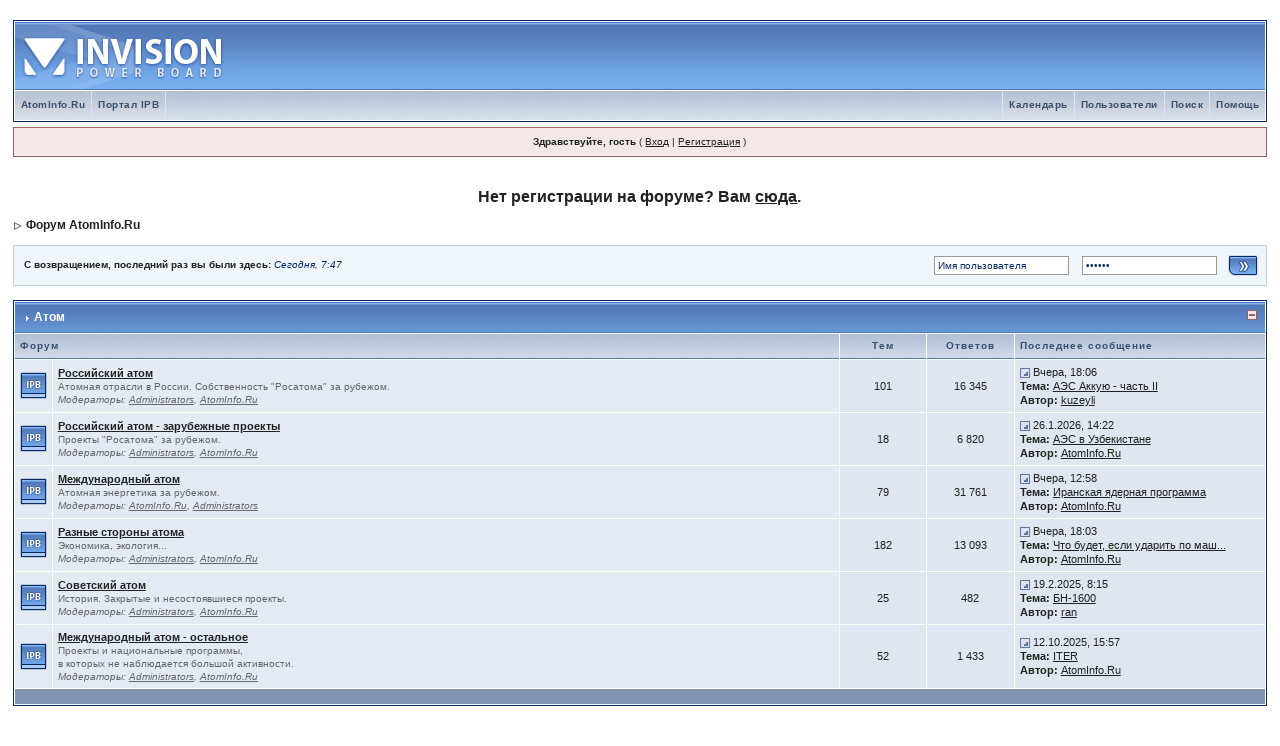

--- FILE ---
content_type: text/html; charset=cp1251
request_url: http://forum.atominfo.ru/index.php?s=4ddddb07f11b5513f880088c1187e6af&
body_size: 6679
content:
<!DOCTYPE html PUBLIC "-//W3C//DTD XHTML 1.0 Transitional//EN" "http://www.w3.org/TR/xhtml1/DTD/xhtml1-transitional.dtd"> 
<html xml:lang="en" lang="en" xmlns="http://www.w3.org/1999/xhtml">
<head>
<meta http-equiv="content-type" content="text/html; charset=windows-1251" />
<link rel="shortcut icon" href="favicon.ico" />
<title>&#1060;&#1086;&#1088;&#1091;&#1084; AtomInfo.Ru (Работает на Invision Power Board)</title>
 
<style type="text/css" media="all">

@import url(http://forum.atominfo.ru/style_images/css_2.css);

</style> 
 
</head> 
<body>
<div id="ipbwrapper">
<!--ipb.javascript.start-->
<script type="text/javascript">
 //<![CDATA[
 var ipb_var_st            = "";
 var ipb_lang_tpl_q1       = "Введите номер страницы, на которую хотите перейти.";
 var ipb_var_s             = "fd1ab7f2d89c9c34d02565227525cea7";
 var ipb_var_phpext        = "php";
 var ipb_var_base_url      = "http://forum.atominfo.ru/index.php?s=fd1ab7f2d89c9c34d02565227525cea7&";
 var ipb_var_image_url     = "style_images/1";
 var ipb_input_f           = "0";
 var ipb_input_t           = "";
 var ipb_input_p           = "";
 var ipb_var_cookieid      = "";
 var ipb_var_cookie_domain = "";
 var ipb_var_cookie_path   = "/";
 var ipb_md5_check         = "880ea6a14ea49e853634fbdc5015a024";
 var ipb_new_msgs          = 0;
 var use_enhanced_js       = 1;
 var use_charset           = "windows-1251";
 var ipb_myass_chars_lang  = "Вы ввели слишком мало символов для поиска";
 var ajax_load_msg		   = "Загрузка...";
 //]]>
</script>
<script type="text/javascript" src='jscripts/ips_ipsclass.js'></script>
<script type="text/javascript" src='jscripts/ipb_global.js'></script>
<script type="text/javascript" src='jscripts/ips_menu.js'></script>
<script type="text/javascript" src='style_images/1/folder_js_skin/ips_menu_html.js'></script>
<script type="text/javascript" src='cache/lang_cache/ru/lang_javascript.js'></script>
<script type="text/javascript">
//<![CDATA[
var ipsclass = new ipsclass();
ipsclass.init();
ipsclass.settings['do_linked_resize'] = parseInt( "1" );
ipsclass.settings['resize_percent']   = parseInt( "50" );
//]]>
</script>
<!--ipb.javascript.end-->
<div class="borderwrap">
	<div id="logostrip"><a href='http://forum.atominfo.ru/index.php?s=fd1ab7f2d89c9c34d02565227525cea7&amp;'><!--ipb.logo.start--><img src='style_images/1/logo4.gif' style='vertical-align:top' alt='IPB' border='0' /><!--ipb.logo.end--></a></div>
	<div id="submenu">
		<!--ipb.leftlinks.start-->
		
			<div class='ipb-top-left-link'><a href="http://www.atominfo.ru">AtomInfo.Ru</a></div>
		
		
			<div class='ipb-top-left-link'><a href="http://forum.atominfo.ru/index.php?s=fd1ab7f2d89c9c34d02565227525cea7&amp;act=home">Портал IPB</a></div>
				
		<!--IBF.RULES-->
		<!--ipb.leftlinks.end-->
		<!--ipb.rightlinks.start-->
		<div class='ipb-top-right-link'><a href="http://forum.atominfo.ru/index.php?s=fd1ab7f2d89c9c34d02565227525cea7&amp;act=Help">Помощь</a></div>
		<div class='ipb-top-right-link' id="ipb-tl-search"><a href="http://forum.atominfo.ru/index.php?s=fd1ab7f2d89c9c34d02565227525cea7&amp;act=Search&amp;f=0">Поиск</a></div>
		<div class='ipb-top-right-link'><a href="http://forum.atominfo.ru/index.php?s=fd1ab7f2d89c9c34d02565227525cea7&amp;act=Members">Пользователи</a></div>
		<div class='ipb-top-right-link'><a href="http://forum.atominfo.ru/index.php?s=fd1ab7f2d89c9c34d02565227525cea7&amp;act=calendar">Календарь</a></div>
		
		<div class='popupmenu-new' id='ipb-tl-search_menu' style='display:none;width:210px'>
			<form action="http://forum.atominfo.ru/index.php?s=fd1ab7f2d89c9c34d02565227525cea7&amp;act=Search&amp;CODE=01" method="post">
				<input type='hidden' name='forums' id='gbl-search-forums' value='all' /> 
				<input type="text" size="20" name="keywords" id='ipb-tl-search-box' />
				<input class="button" type="image" style='border:0px' src="style_images/1/login-button.gif" />
				
			</form>
			<div style='padding:4px'>
				<a href='http://forum.atominfo.ru/index.php?s=fd1ab7f2d89c9c34d02565227525cea7&amp;act=Search'>Дополнительные параметры</a>
			</div>
		</div>
		<script type="text/javascript">
			ipsmenu.register( "ipb-tl-search", 'document.getElementById("ipb-tl-search-box").focus();' );
			gbl_check_search_box();
		</script>
		<!--ipb.rightlinks.end-->
	</div>
</div>

<script type="text/javascript" src='jscripts/ips_xmlhttprequest.js'></script>
<script type="text/javascript" src='jscripts/ipb_global_xmlenhanced.js'></script>
<script type="text/javascript" src='jscripts/dom-drag.js'></script>
<div id='get-myassistant' style='display:none;width:606px;text-align:left;'>
<div class="borderwrap">
 <div class='maintitle' id='myass-drag' title='Нажмите и задержите для перемещения этого окна'>
  <div style='float:right'><a href='#' onclick='document.getElementById("get-myassistant").style.display="none"'>[X]</a></div>
  <div>Помощник</div>
 </div>
 <div id='myass-content' style='overflow-x:auto;'></div>
 </div>
</div>
<!-- Loading Layer -->
<div id='loading-layer' style='display:none'>
	<div id='loading-layer-shadow'>
	   <div id='loading-layer-inner'>
	 	<img src='style_images/1/loading_anim.gif' border='0' alt='Загрузка. Пожалуйста, подождите...' />
		<span style='font-weight:bold' id='loading-layer-text'>Загрузка. Пожалуйста, подождите...</span>
	    </div>
	</div>
</div>
<!-- / Loading Layer -->
<!-- Msg Layer -->
<div id='ipd-msg-wrapper'>
	<div id='ipd-msg-title'>
		<a href='#' onclick='document.getElementById("ipd-msg-wrapper").style.display="none"; return false;'><img src='style_images/1/close.png' alt='X' title='Close Window' class='ipd' /></a> &nbsp; <strong>Сообщение сайта</strong>
	</div>
	<div id='ipd-msg-inner'><span style='font-weight:bold' id='ipd-msg-text'></span><div class='pp-tiny-text'>(Сообщение закроется через 2 секунды)</div></div>
</div>
<!-- Msg Layer -->

<!-- / End board header -->

<div id="userlinksguest">
	<p class="pcen"><b>Здравствуйте, гость</b> ( <a href="http://forum.atominfo.ru/index.php?s=fd1ab7f2d89c9c34d02565227525cea7&amp;act=Login&amp;CODE=00">Вход</a> | <a href="http://forum.atominfo.ru/index.php?s=fd1ab7f2d89c9c34d02565227525cea7&amp;act=Reg&amp;CODE=00">Регистрация</a> )







	</p>
</div>
<br><center><font size=3><br><center><font size=3><b>Нет регистрации на форуме?</b> <b>Вам <a href=http://forum.atominfo.ru/index.php?showtopic=667>сюда</a>.</b></font></center></font></center>
<div id="navstrip"><img src='style_images/1/nav.gif' border='0'  alt='&gt;' />&nbsp;<a href='http://forum.atominfo.ru/index.php?s=fd1ab7f2d89c9c34d02565227525cea7&amp;act=idx'>&#1060;&#1086;&#1088;&#1091;&#1084; AtomInfo.Ru</a></div>
<!--IBF.NEWPMBOX-->
<script type="text/javascript">
//<![CDATA[
// Set up img vars
var img_markers = {
	'bc_new.gif' : 'bc_nonew.gif',
	'bf_new.gif' : 'bf_nonew.gif',
	'br_new.gif' : 'br_nonew.gif'
};
var regex_markers = 'bc_new.gif|bf_new.gif|br_new.gif';
function focus_username( e )
{
	if ( e.value == "Имя пользователя" )
	{
		e.value = '';
		return false;
	}
}
function focus_password( e )
{
	if ( e.value == "------" )
	{
		e.value = '';
		return false;
	}
}
//]]>
</script>
<script type="text/javascript" src="jscripts/ipb_forum.js"></script>
<table cellspacing="0" class="newslink">
	<tr>
		<td><b>С возвращением, последний раз вы были здесь: <span>Сегодня, 7:47</span></b><!-- IBF.NEWSLINK --></td>
		<td align="right" valign="middle">
		
			<form action="http://forum.atominfo.ru/index.php?s=fd1ab7f2d89c9c34d02565227525cea7&amp;act=Login&amp;CODE=01&amp;CookieDate=1" method="post">
				<input type="text" size="20" name="UserName" onfocus="focus_username(this)" value="Имя пользователя" />
				<input type="password" size="20" name="PassWord" onfocus="focus_password(this)" value="------" />
				<input class="button" type="image" src="style_images/1/login-button.gif" />
			</form>
		
		</td>
	</tr>
</table>
<br /><div class="borderwrap" style="display:none" id="fc_3">
	<div class="maintitlecollapse">
		<p class="expand"><a href="javascript:togglecategory(3, 0);"><img src='style_images/1/exp_plus.gif' border='0'  alt='Expand' /></a></p>
		<p><img src='style_images/1/nav_m.gif' border='0'  alt='&gt;' width='8' height='8' />&nbsp;<a href="http://forum.atominfo.ru/index.php?s=fd1ab7f2d89c9c34d02565227525cea7&amp;showforum=3">&#1040;&#1090;&#1086;&#1084;</a></p>
	</div>
</div>
<div class="borderwrap" style="display:" id="fo_3">
	<div class="maintitle">
		<p class="expand"><a href="javascript:togglecategory(3, 1);"><img src='style_images/1/exp_minus.gif' border='0'  alt='Collapse' /></a></p>
		<p><img src='style_images/1/nav_m.gif' border='0'  alt='&gt;' width='8' height='8' />&nbsp;<a href="http://forum.atominfo.ru/index.php?s=fd1ab7f2d89c9c34d02565227525cea7&amp;showforum=3">&#1040;&#1090;&#1086;&#1084;</a></p>
	</div>
	<table class='ipbtable' cellspacing="1">
		<tr> 
			<th colspan="2" width="66%">Форум</th>
			<th style='text-align:center' width="7%">Тем</th>
			<th style='text-align:center' width="7%">Ответов</th>
			<th width="35%">Последнее сообщение</th>
		</tr><tr> 
			<td align="center" class="row2" width="1%"><a id='f-4' href="http://forum.atominfo.ru/index.php?s=fd1ab7f2d89c9c34d02565227525cea7&amp;act=Login&amp;CODE=04&amp;f=4&amp;fromforum=0&amp;i=1" title="Отметить форум прочитанным?" onclick='boards_send_marker_update( 4, 1);return false;'><img src='style_images/1/bf_new.gif' border='0'  alt='New Posts' /></a></td>
			<td class="row2">
				<b><a href="http://forum.atominfo.ru/index.php?s=fd1ab7f2d89c9c34d02565227525cea7&amp;showforum=4">Российский атом</a></b>
				<br />
				<span class="forumdesc">Атомная отрасли в России. Собственность "Росатома" за рубежом.
				
					<br /><i>Модераторы:  <a href='http://forum.atominfo.ru/index.php?s=fd1ab7f2d89c9c34d02565227525cea7&amp;act=Members&amp;max_results=30&amp;filter=6&amp;sort_order=asc&amp;sort_key=members_display_name&amp;st=0&amp;b=1'>Administrators</a>, <a href='http://forum.atominfo.ru/index.php?s=fd1ab7f2d89c9c34d02565227525cea7&amp;showuser=4'>AtomInfo.Ru</a></i>
				
				</span>
				
			</td>
			<td align="center" class="row1">101</td>
			<td align="center" class="row1">16 345</td>
			<td class="row1" nowrap="nowrap"><a href="http://forum.atominfo.ru/index.php?s=fd1ab7f2d89c9c34d02565227525cea7&amp;showtopic=1098&amp;view=getlastpost" title="К последнему сообщению"><img src='style_images/1/lastpost.gif' border='0'  alt='Last Post' /></a> <span>Вчера, 18:06<br /><b>Тема:</b>&nbsp;<a href='http://forum.atominfo.ru/index.php?s=fd1ab7f2d89c9c34d02565227525cea7&amp;showtopic=1098&amp;view=getnewpost' title='К первому непрочитанному сообщению: АЭС Аккую - часть II'>АЭС Аккую - часть II</a><br /><b>Автор:</b> <a href='http://forum.atominfo.ru/index.php?s=fd1ab7f2d89c9c34d02565227525cea7&amp;showuser=1381'>kuzeyli</a></span></td>
		</tr><tr> 
			<td align="center" class="row2" width="1%"><a id='f-19' href="http://forum.atominfo.ru/index.php?s=fd1ab7f2d89c9c34d02565227525cea7&amp;act=Login&amp;CODE=04&amp;f=19&amp;fromforum=0&amp;i=1" title="Отметить форум прочитанным?" onclick='boards_send_marker_update( 19, 1);return false;'><img src='style_images/1/bf_new.gif' border='0'  alt='New Posts' /></a></td>
			<td class="row2">
				<b><a href="http://forum.atominfo.ru/index.php?s=fd1ab7f2d89c9c34d02565227525cea7&amp;showforum=19">Российский атом - зарубежные проекты</a></b>
				<br />
				<span class="forumdesc">Проекты "Росатома" за рубежом.
				
					<br /><i>Модераторы:  <a href='http://forum.atominfo.ru/index.php?s=fd1ab7f2d89c9c34d02565227525cea7&amp;act=Members&amp;max_results=30&amp;filter=6&amp;sort_order=asc&amp;sort_key=members_display_name&amp;st=0&amp;b=1'>Administrators</a>, <a href='http://forum.atominfo.ru/index.php?s=fd1ab7f2d89c9c34d02565227525cea7&amp;showuser=4'>AtomInfo.Ru</a></i>
				
				</span>
				
			</td>
			<td align="center" class="row1">18</td>
			<td align="center" class="row1">6 820</td>
			<td class="row1" nowrap="nowrap"><a href="http://forum.atominfo.ru/index.php?s=fd1ab7f2d89c9c34d02565227525cea7&amp;showtopic=1299&amp;view=getlastpost" title="К последнему сообщению"><img src='style_images/1/lastpost.gif' border='0'  alt='Last Post' /></a> <span>26.1.2026, 14:22<br /><b>Тема:</b>&nbsp;<a href='http://forum.atominfo.ru/index.php?s=fd1ab7f2d89c9c34d02565227525cea7&amp;showtopic=1299&amp;view=getnewpost' title='К первому непрочитанному сообщению: АЭС в Узбекистане'>АЭС в Узбекистане</a><br /><b>Автор:</b> <a href='http://forum.atominfo.ru/index.php?s=fd1ab7f2d89c9c34d02565227525cea7&amp;showuser=4'>AtomInfo.Ru</a></span></td>
		</tr><tr> 
			<td align="center" class="row2" width="1%"><a id='f-7' href="http://forum.atominfo.ru/index.php?s=fd1ab7f2d89c9c34d02565227525cea7&amp;act=Login&amp;CODE=04&amp;f=7&amp;fromforum=0&amp;i=1" title="Отметить форум прочитанным?" onclick='boards_send_marker_update( 7, 1);return false;'><img src='style_images/1/bf_new.gif' border='0'  alt='New Posts' /></a></td>
			<td class="row2">
				<b><a href="http://forum.atominfo.ru/index.php?s=fd1ab7f2d89c9c34d02565227525cea7&amp;showforum=7">Международный атом</a></b>
				<br />
				<span class="forumdesc">Атомная энергетика за рубежом.
				
					<br /><i>Модераторы:  <a href='http://forum.atominfo.ru/index.php?s=fd1ab7f2d89c9c34d02565227525cea7&amp;showuser=4'>AtomInfo.Ru</a>, <a href='http://forum.atominfo.ru/index.php?s=fd1ab7f2d89c9c34d02565227525cea7&amp;act=Members&amp;max_results=30&amp;filter=6&amp;sort_order=asc&amp;sort_key=members_display_name&amp;st=0&amp;b=1'>Administrators</a></i>
				
				</span>
				
			</td>
			<td align="center" class="row1">79</td>
			<td align="center" class="row1">31 761</td>
			<td class="row1" nowrap="nowrap"><a href="http://forum.atominfo.ru/index.php?s=fd1ab7f2d89c9c34d02565227525cea7&amp;showtopic=540&amp;view=getlastpost" title="К последнему сообщению"><img src='style_images/1/lastpost.gif' border='0'  alt='Last Post' /></a> <span>Вчера, 12:58<br /><b>Тема:</b>&nbsp;<a href='http://forum.atominfo.ru/index.php?s=fd1ab7f2d89c9c34d02565227525cea7&amp;showtopic=540&amp;view=getnewpost' title='К первому непрочитанному сообщению: Иранская ядерная программа'>Иранская ядерная программа</a><br /><b>Автор:</b> <a href='http://forum.atominfo.ru/index.php?s=fd1ab7f2d89c9c34d02565227525cea7&amp;showuser=4'>AtomInfo.Ru</a></span></td>
		</tr><tr> 
			<td align="center" class="row2" width="1%"><a id='f-8' href="http://forum.atominfo.ru/index.php?s=fd1ab7f2d89c9c34d02565227525cea7&amp;act=Login&amp;CODE=04&amp;f=8&amp;fromforum=0&amp;i=1" title="Отметить форум прочитанным?" onclick='boards_send_marker_update( 8, 1);return false;'><img src='style_images/1/bf_new.gif' border='0'  alt='New Posts' /></a></td>
			<td class="row2">
				<b><a href="http://forum.atominfo.ru/index.php?s=fd1ab7f2d89c9c34d02565227525cea7&amp;showforum=8">Разные стороны атома</a></b>
				<br />
				<span class="forumdesc">Экономика, экология...
				
					<br /><i>Модераторы:  <a href='http://forum.atominfo.ru/index.php?s=fd1ab7f2d89c9c34d02565227525cea7&amp;act=Members&amp;max_results=30&amp;filter=6&amp;sort_order=asc&amp;sort_key=members_display_name&amp;st=0&amp;b=1'>Administrators</a>, <a href='http://forum.atominfo.ru/index.php?s=fd1ab7f2d89c9c34d02565227525cea7&amp;showuser=4'>AtomInfo.Ru</a></i>
				
				</span>
				
			</td>
			<td align="center" class="row1">182</td>
			<td align="center" class="row1">13 093</td>
			<td class="row1" nowrap="nowrap"><a href="http://forum.atominfo.ru/index.php?s=fd1ab7f2d89c9c34d02565227525cea7&amp;showtopic=1475&amp;view=getlastpost" title="К последнему сообщению"><img src='style_images/1/lastpost.gif' border='0'  alt='Last Post' /></a> <span>Вчера, 18:03<br /><b>Тема:</b>&nbsp;<a href='http://forum.atominfo.ru/index.php?s=fd1ab7f2d89c9c34d02565227525cea7&amp;showtopic=1475&amp;view=getnewpost' title='К первому непрочитанному сообщению: Что будет, если ударить по машзалам АЭС? Если отключить внешнее питание на длительный срок?'>Что будет, если ударить по маш...</a><br /><b>Автор:</b> <a href='http://forum.atominfo.ru/index.php?s=fd1ab7f2d89c9c34d02565227525cea7&amp;showuser=4'>AtomInfo.Ru</a></span></td>
		</tr><tr> 
			<td align="center" class="row2" width="1%"><a id='f-18' href="http://forum.atominfo.ru/index.php?s=fd1ab7f2d89c9c34d02565227525cea7&amp;act=Login&amp;CODE=04&amp;f=18&amp;fromforum=0&amp;i=1" title="Отметить форум прочитанным?" onclick='boards_send_marker_update( 18, 1);return false;'><img src='style_images/1/bf_new.gif' border='0'  alt='New Posts' /></a></td>
			<td class="row2">
				<b><a href="http://forum.atominfo.ru/index.php?s=fd1ab7f2d89c9c34d02565227525cea7&amp;showforum=18">Советский атом</a></b>
				<br />
				<span class="forumdesc">История. Закрытые и несостоявшиеся проекты.
				
					<br /><i>Модераторы:  <a href='http://forum.atominfo.ru/index.php?s=fd1ab7f2d89c9c34d02565227525cea7&amp;act=Members&amp;max_results=30&amp;filter=6&amp;sort_order=asc&amp;sort_key=members_display_name&amp;st=0&amp;b=1'>Administrators</a>, <a href='http://forum.atominfo.ru/index.php?s=fd1ab7f2d89c9c34d02565227525cea7&amp;showuser=4'>AtomInfo.Ru</a></i>
				
				</span>
				
			</td>
			<td align="center" class="row1">25</td>
			<td align="center" class="row1">482</td>
			<td class="row1" nowrap="nowrap"><a href="http://forum.atominfo.ru/index.php?s=fd1ab7f2d89c9c34d02565227525cea7&amp;showtopic=1451&amp;view=getlastpost" title="К последнему сообщению"><img src='style_images/1/lastpost.gif' border='0'  alt='Last Post' /></a> <span>19.2.2025, 8:15<br /><b>Тема:</b>&nbsp;<a href='http://forum.atominfo.ru/index.php?s=fd1ab7f2d89c9c34d02565227525cea7&amp;showtopic=1451&amp;view=getnewpost' title='К первому непрочитанному сообщению: БН-1600'>БН-1600</a><br /><b>Автор:</b> <a href='http://forum.atominfo.ru/index.php?s=fd1ab7f2d89c9c34d02565227525cea7&amp;showuser=20840'>ran</a></span></td>
		</tr><tr> 
			<td align="center" class="row2" width="1%"><a id='f-17' href="http://forum.atominfo.ru/index.php?s=fd1ab7f2d89c9c34d02565227525cea7&amp;act=Login&amp;CODE=04&amp;f=17&amp;fromforum=0&amp;i=1" title="Отметить форум прочитанным?" onclick='boards_send_marker_update( 17, 1);return false;'><img src='style_images/1/bf_new.gif' border='0'  alt='New Posts' /></a></td>
			<td class="row2">
				<b><a href="http://forum.atominfo.ru/index.php?s=fd1ab7f2d89c9c34d02565227525cea7&amp;showforum=17">Международный атом - остальное</a></b>
				<br />
				<span class="forumdesc">Проекты и национальные программы,<br />в которых не наблюдается большой активности.
				
					<br /><i>Модераторы:  <a href='http://forum.atominfo.ru/index.php?s=fd1ab7f2d89c9c34d02565227525cea7&amp;act=Members&amp;max_results=30&amp;filter=6&amp;sort_order=asc&amp;sort_key=members_display_name&amp;st=0&amp;b=1'>Administrators</a>, <a href='http://forum.atominfo.ru/index.php?s=fd1ab7f2d89c9c34d02565227525cea7&amp;showuser=4'>AtomInfo.Ru</a></i>
				
				</span>
				
			</td>
			<td align="center" class="row1">52</td>
			<td align="center" class="row1">1 433</td>
			<td class="row1" nowrap="nowrap"><a href="http://forum.atominfo.ru/index.php?s=fd1ab7f2d89c9c34d02565227525cea7&amp;showtopic=1386&amp;view=getlastpost" title="К последнему сообщению"><img src='style_images/1/lastpost.gif' border='0'  alt='Last Post' /></a> <span>12.10.2025, 15:57<br /><b>Тема:</b>&nbsp;<a href='http://forum.atominfo.ru/index.php?s=fd1ab7f2d89c9c34d02565227525cea7&amp;showtopic=1386&amp;view=getnewpost' title='К первому непрочитанному сообщению: ITER'>ITER</a><br /><b>Автор:</b> <a href='http://forum.atominfo.ru/index.php?s=fd1ab7f2d89c9c34d02565227525cea7&amp;showuser=4'>AtomInfo.Ru</a></span></td>
		</tr><tr> 
			<td class="catend" colspan="5"><!-- no content --></td>
		</tr>
	</table>
</div>
<br /><div class="borderwrap" style="display:none" id="fc_1">
	<div class="maintitlecollapse">
		<p class="expand"><a href="javascript:togglecategory(1, 0);"><img src='style_images/1/exp_plus.gif' border='0'  alt='Expand' /></a></p>
		<p><img src='style_images/1/nav_m.gif' border='0'  alt='&gt;' width='8' height='8' />&nbsp;<a href="http://forum.atominfo.ru/index.php?s=fd1ab7f2d89c9c34d02565227525cea7&amp;showforum=1">&#1056;&#1072;&#1079;&#1085;&#1086;&#1077;</a></p>
	</div>
</div>
<div class="borderwrap" style="display:" id="fo_1">
	<div class="maintitle">
		<p class="expand"><a href="javascript:togglecategory(1, 1);"><img src='style_images/1/exp_minus.gif' border='0'  alt='Collapse' /></a></p>
		<p><img src='style_images/1/nav_m.gif' border='0'  alt='&gt;' width='8' height='8' />&nbsp;<a href="http://forum.atominfo.ru/index.php?s=fd1ab7f2d89c9c34d02565227525cea7&amp;showforum=1">&#1056;&#1072;&#1079;&#1085;&#1086;&#1077;</a></p>
	</div>
	<table class='ipbtable' cellspacing="1">
		<tr> 
			<th colspan="2" width="66%">Форум</th>
			<th style='text-align:center' width="7%">Тем</th>
			<th style='text-align:center' width="7%">Ответов</th>
			<th width="35%">Последнее сообщение</th>
		</tr><tr> 
			<td align="center" class="row2" width="1%"><a id='f-2' href="http://forum.atominfo.ru/index.php?s=fd1ab7f2d89c9c34d02565227525cea7&amp;act=Login&amp;CODE=04&amp;f=2&amp;fromforum=0&amp;i=1" title="Отметить форум прочитанным?" onclick='boards_send_marker_update( 2, 1);return false;'><img src='style_images/1/bf_new.gif' border='0'  alt='New Posts' /></a></td>
			<td class="row2">
				<b><a href="http://forum.atominfo.ru/index.php?s=fd1ab7f2d89c9c34d02565227525cea7&amp;showforum=2">Вопросы по сайту</a></b>
				<br />
				<span class="forumdesc">Жалобы, предложения, новости форума 
				
					<br /><i>Модераторы:  <a href='http://forum.atominfo.ru/index.php?s=fd1ab7f2d89c9c34d02565227525cea7&amp;act=Members&amp;max_results=30&amp;filter=6&amp;sort_order=asc&amp;sort_key=members_display_name&amp;st=0&amp;b=1'>Administrators</a>, <a href='http://forum.atominfo.ru/index.php?s=fd1ab7f2d89c9c34d02565227525cea7&amp;showuser=4'>AtomInfo.Ru</a></i>
				
				</span>
				
			</td>
			<td align="center" class="row1">82</td>
			<td align="center" class="row1">2 481</td>
			<td class="row1" nowrap="nowrap"><a href="http://forum.atominfo.ru/index.php?s=fd1ab7f2d89c9c34d02565227525cea7&amp;showtopic=1231&amp;view=getlastpost" title="К последнему сообщению"><img src='style_images/1/lastpost.gif' border='0'  alt='Last Post' /></a> <span>11.12.2025, 20:51<br /><b>Тема:</b>&nbsp;<a href='http://forum.atominfo.ru/index.php?s=fd1ab7f2d89c9c34d02565227525cea7&amp;showtopic=1231&amp;view=getnewpost' title='К первому непрочитанному сообщению: Разъяснения'>Разъяснения</a><br /><b>Автор:</b> <a href='http://forum.atominfo.ru/index.php?s=fd1ab7f2d89c9c34d02565227525cea7&amp;showuser=4'>AtomInfo.Ru</a></span></td>
		</tr><tr> 
			<td align="center" class="row2" width="1%"><a id='f-12' href="http://forum.atominfo.ru/index.php?s=fd1ab7f2d89c9c34d02565227525cea7&amp;act=Login&amp;CODE=04&amp;f=12&amp;fromforum=0&amp;i=1" title="Отметить форум прочитанным?" onclick='boards_send_marker_update( 12, 1);return false;'><img src='style_images/1/bf_new.gif' border='0'  alt='New Posts' /></a></td>
			<td class="row2">
				<b><a href="http://forum.atominfo.ru/index.php?s=fd1ab7f2d89c9c34d02565227525cea7&amp;showforum=12">Курилка</a></b>
				<br />
				<span class="forumdesc">
				
					<br /><i>Модераторы:  <a href='http://forum.atominfo.ru/index.php?s=fd1ab7f2d89c9c34d02565227525cea7&amp;act=Members&amp;max_results=30&amp;filter=6&amp;sort_order=asc&amp;sort_key=members_display_name&amp;st=0&amp;b=1'>Administrators</a>, <a href='http://forum.atominfo.ru/index.php?s=fd1ab7f2d89c9c34d02565227525cea7&amp;showuser=4'>AtomInfo.Ru</a></i>
				
				</span>
				
			</td>
			<td align="center" class="row1">177</td>
			<td align="center" class="row1">13 685</td>
			<td class="row1" nowrap="nowrap"><a href="http://forum.atominfo.ru/index.php?s=fd1ab7f2d89c9c34d02565227525cea7&amp;showtopic=1187&amp;view=getlastpost" title="К последнему сообщению"><img src='style_images/1/lastpost.gif' border='0'  alt='Last Post' /></a> <span>31.12.2025, 21:15<br /><b>Тема:</b>&nbsp;<a href='http://forum.atominfo.ru/index.php?s=fd1ab7f2d89c9c34d02565227525cea7&amp;showtopic=1187&amp;view=getnewpost' title='К первому непрочитанному сообщению: С НОВЫМ ГОДОМ&#33;'>С НОВЫМ ГОДОМ!</a><br /><b>Автор:</b> <a href='http://forum.atominfo.ru/index.php?s=fd1ab7f2d89c9c34d02565227525cea7&amp;showuser=20840'>ran</a></span></td>
		</tr><tr> 
			<td class="catend" colspan="5"><!-- no content --></td>
		</tr>
	</table>
</div>
<br /><div class="borderwrap" style="display:none" id="fc_13">
	<div class="maintitlecollapse">
		<p class="expand"><a href="javascript:togglecategory(13, 0);"><img src='style_images/1/exp_plus.gif' border='0'  alt='Expand' /></a></p>
		<p><img src='style_images/1/nav_m.gif' border='0'  alt='&gt;' width='8' height='8' />&nbsp;<a href="http://forum.atominfo.ru/index.php?s=fd1ab7f2d89c9c34d02565227525cea7&amp;showforum=13">Архив - только для чтения</a></p>
	</div>
</div>
<div class="borderwrap" style="display:" id="fo_13">
	<div class="maintitle">
		<p class="expand"><a href="javascript:togglecategory(13, 1);"><img src='style_images/1/exp_minus.gif' border='0'  alt='Collapse' /></a></p>
		<p><img src='style_images/1/nav_m.gif' border='0'  alt='&gt;' width='8' height='8' />&nbsp;<a href="http://forum.atominfo.ru/index.php?s=fd1ab7f2d89c9c34d02565227525cea7&amp;showforum=13">Архив - только для чтения</a></p>
	</div>
	<table class='ipbtable' cellspacing="1">
		<tr> 
			<th colspan="2" width="66%">Форум</th>
			<th style='text-align:center' width="7%">Тем</th>
			<th style='text-align:center' width="7%">Ответов</th>
			<th width="35%">Последнее сообщение</th>
		</tr><tr> 
			<td align="center" class="row2" width="1%"><img src='style_images/1/bf_readonly.gif' border='0'  alt='Read Only Forum' /></td>
			<td class="row2">
				<b><a href="http://forum.atominfo.ru/index.php?s=fd1ab7f2d89c9c34d02565227525cea7&amp;showforum=14">Архив - Российский атом</a></b>
				<br />
				<span class="forumdesc">Старые закрытые темы
				
					<br /><i>Модераторы:  <a href='http://forum.atominfo.ru/index.php?s=fd1ab7f2d89c9c34d02565227525cea7&amp;act=Members&amp;max_results=30&amp;filter=6&amp;sort_order=asc&amp;sort_key=members_display_name&amp;st=0&amp;b=1'>Administrators</a>, <a href='http://forum.atominfo.ru/index.php?s=fd1ab7f2d89c9c34d02565227525cea7&amp;showuser=4'>AtomInfo.Ru</a></i>
				
				</span>
				
			</td>
			<td align="center" class="row1">141</td>
			<td align="center" class="row1">5 145</td>
			<td class="row1" nowrap="nowrap"><a href="http://forum.atominfo.ru/index.php?s=fd1ab7f2d89c9c34d02565227525cea7&amp;showtopic=1472&amp;view=getlastpost" title="К последнему сообщению"><img src='style_images/1/lastpost.gif' border='0'  alt='Last Post' /></a> <span>7.9.2025, 11:32<br /><b>Тема:</b>&nbsp;<a href='http://forum.atominfo.ru/index.php?s=fd1ab7f2d89c9c34d02565227525cea7&amp;showtopic=1472&amp;view=getnewpost' title='К первому непрочитанному сообщению: Атомэкспо-2025'>Атомэкспо-2025</a><br /><b>Автор:</b> <a href='http://forum.atominfo.ru/index.php?s=fd1ab7f2d89c9c34d02565227525cea7&amp;showuser=4'>AtomInfo.Ru</a></span></td>
		</tr><tr> 
			<td align="center" class="row2" width="1%"><img src='style_images/1/bf_readonly.gif' border='0'  alt='Read Only Forum' /></td>
			<td class="row2">
				<b><a href="http://forum.atominfo.ru/index.php?s=fd1ab7f2d89c9c34d02565227525cea7&amp;showforum=15">Архив - Международный атом</a></b>
				<br />
				<span class="forumdesc">Старые закрытые темы
				
					<br /><i>Модераторы:  <a href='http://forum.atominfo.ru/index.php?s=fd1ab7f2d89c9c34d02565227525cea7&amp;act=Members&amp;max_results=30&amp;filter=6&amp;sort_order=asc&amp;sort_key=members_display_name&amp;st=0&amp;b=1'>Administrators</a>, <a href='http://forum.atominfo.ru/index.php?s=fd1ab7f2d89c9c34d02565227525cea7&amp;showuser=4'>AtomInfo.Ru</a></i>
				
				</span>
				
			</td>
			<td align="center" class="row1">86</td>
			<td align="center" class="row1">5 926</td>
			<td class="row1" nowrap="nowrap"><a href="http://forum.atominfo.ru/index.php?s=fd1ab7f2d89c9c34d02565227525cea7&amp;showtopic=872&amp;view=getlastpost" title="К последнему сообщению"><img src='style_images/1/lastpost.gif' border='0'  alt='Last Post' /></a> <span>5.3.2021, 8:23<br /><b>Тема:</b>&nbsp;<a href='http://forum.atominfo.ru/index.php?s=fd1ab7f2d89c9c34d02565227525cea7&amp;showtopic=872&amp;view=getnewpost' title='К первому непрочитанному сообщению: Польские АЭС'>Польские АЭС</a><br /><b>Автор:</b> <a href='http://forum.atominfo.ru/index.php?s=fd1ab7f2d89c9c34d02565227525cea7&amp;showuser=4'>AtomInfo.Ru</a></span></td>
		</tr><tr> 
			<td align="center" class="row2" width="1%"><img src='style_images/1/bf_readonly.gif' border='0'  alt='Read Only Forum' /></td>
			<td class="row2">
				<b><a href="http://forum.atominfo.ru/index.php?s=fd1ab7f2d89c9c34d02565227525cea7&amp;showforum=16">Архив - Разные стороны атома</a></b>
				<br />
				<span class="forumdesc">Старые закрытые темы
				
					<br /><i>Модераторы:  <a href='http://forum.atominfo.ru/index.php?s=fd1ab7f2d89c9c34d02565227525cea7&amp;act=Members&amp;max_results=30&amp;filter=6&amp;sort_order=asc&amp;sort_key=members_display_name&amp;st=0&amp;b=1'>Administrators</a>, <a href='http://forum.atominfo.ru/index.php?s=fd1ab7f2d89c9c34d02565227525cea7&amp;showuser=4'>AtomInfo.Ru</a></i>
				
				</span>
				
			</td>
			<td align="center" class="row1">114</td>
			<td align="center" class="row1">4 638</td>
			<td class="row1" nowrap="nowrap"><a href="http://forum.atominfo.ru/index.php?s=fd1ab7f2d89c9c34d02565227525cea7&amp;showtopic=494&amp;view=getlastpost" title="К последнему сообщению"><img src='style_images/1/lastpost.gif' border='0'  alt='Last Post' /></a> <span>12.1.2017, 4:32<br /><b>Тема:</b>&nbsp;<a href='http://forum.atominfo.ru/index.php?s=fd1ab7f2d89c9c34d02565227525cea7&amp;showtopic=494&amp;view=getnewpost' title='К первому непрочитанному сообщению: ЯОК-Иран'>ЯОК-Иран</a><br /><b>Автор:</b> <a href='http://forum.atominfo.ru/index.php?s=fd1ab7f2d89c9c34d02565227525cea7&amp;showuser=32291'>VBVB</a></span></td>
		</tr><tr> 
			<td align="center" class="row2" width="1%"><img src='style_images/1/bf_readonly.gif' border='0'  alt='Read Only Forum' /></td>
			<td class="row2">
				<b><a href="http://forum.atominfo.ru/index.php?s=fd1ab7f2d89c9c34d02565227525cea7&amp;showforum=11">АЭС Фукусима</a></b>
				<br />
				<span class="forumdesc">Всё о Фукусиме
				
					<br /><i>Модераторы:  <a href='http://forum.atominfo.ru/index.php?s=fd1ab7f2d89c9c34d02565227525cea7&amp;showuser=4'>AtomInfo.Ru</a>, <a href='http://forum.atominfo.ru/index.php?s=fd1ab7f2d89c9c34d02565227525cea7&amp;act=Members&amp;max_results=30&amp;filter=6&amp;sort_order=asc&amp;sort_key=members_display_name&amp;st=0&amp;b=1'>Administrators</a></i>
				
				</span>
				
			</td>
			<td align="center" class="row1">17</td>
			<td align="center" class="row1">6 931</td>
			<td class="row1" nowrap="nowrap"><a href="http://forum.atominfo.ru/index.php?s=fd1ab7f2d89c9c34d02565227525cea7&amp;showtopic=576&amp;view=getlastpost" title="К последнему сообщению"><img src='style_images/1/lastpost.gif' border='0'  alt='Last Post' /></a> <span>17.1.2020, 10:34<br /><b>Тема:</b>&nbsp;<a href='http://forum.atominfo.ru/index.php?s=fd1ab7f2d89c9c34d02565227525cea7&amp;showtopic=576&amp;view=getnewpost' title='К первому непрочитанному сообщению: Япония - только новости'>Япония - только новости</a><br /><b>Автор:</b> <a href='http://forum.atominfo.ru/index.php?s=fd1ab7f2d89c9c34d02565227525cea7&amp;showuser=4'>AtomInfo.Ru</a></span></td>
		</tr><tr> 
			<td class="catend" colspan="5"><!-- no content --></td>
		</tr>
	</table>
</div>
<br /><!-- Board Stats -->
<div class="toplinks"><span><a href="http://forum.atominfo.ru/index.php?s=fd1ab7f2d89c9c34d02565227525cea7&amp;act=Login&amp;CODE=06&amp;k=880ea6a14ea49e853634fbdc5015a024">Удалить установленные форумом cookies</a> &middot; <a href="http://forum.atominfo.ru/index.php?s=fd1ab7f2d89c9c34d02565227525cea7&amp;act=Login&amp;CODE=05">Отметить все сообщения прочитанными</a></span></div>
<div class="borderwrap" style="display:none" id="fc_stat">
	<div class="maintitle">
		<p class="expand"><a href="javascript:togglecategory('stat', 0);"><img src='style_images/1/exp_plus.gif' border='0'  alt='Expand' /></a></p>
		<p><img src='style_images/1/nav_m.gif' border='0'  alt='&gt;' width='8' height='8' />&nbsp;Статистика форума</p>
	</div>
	<div class="subtitlediv">
		<a href="http://forum.atominfo.ru/index.php?s=fd1ab7f2d89c9c34d02565227525cea7&amp;act=search&amp;CODE=getactive"><font title='Список активных тем за день'>Активные темы</font></a> &middot; <a href="http://forum.atominfo.ru/index.php?s=fd1ab7f2d89c9c34d02565227525cea7&amp;act=Stats&amp;CODE=leaders"><font title='Список администраторов и модераторов форума'>Администрация</font></a> &middot; <a href="http://forum.atominfo.ru/index.php?s=fd1ab7f2d89c9c34d02565227525cea7&amp;act=stats"><font title='Десятка пользователей, у которых больше всего сообщений на форуме за сегодняшний день'>Активные сегодня</font></a> &middot; <a href="http://forum.atominfo.ru/index.php?s=fd1ab7f2d89c9c34d02565227525cea7&amp;act=Members&amp;max_results=20&amp;sort_key=posts&amp;sort_order=desc&amp;filter=ALL"><font title='Десятка пользователей, у которых больше всего сообщений на форуме'>Самые активные</font></a>
	</div>
	<div class="formsubtitle">

<p class="members">109 923 сообщений &#0124; 1 113 пользователей</p>

		<p>8587 пользователей в онлайне</p>
	</div>
</div>
<div class="borderwrap" style="display:" id="fo_stat">
	<div class="maintitle">
		<p class="expand"><a href="javascript:togglecategory('stat', 1);"><img src='style_images/1/exp_minus.gif' border='0'  alt='Collapse' /></a></p>
		<p><img src='style_images/1/nav_m.gif' border='0'  alt='&gt;' width='8' height='8' />&nbsp;Статистика форума</p>
	</div>
	<table class='ipbtable' cellspacing="1">
		<tr>
			<th align="right" colspan="2">
				<div style='text-align:right'>
					<a href="http://forum.atominfo.ru/index.php?s=fd1ab7f2d89c9c34d02565227525cea7&amp;act=search&amp;CODE=getactive"><font title='Список активных тем за день'>Активные темы</font></a> &middot; <a href="http://forum.atominfo.ru/index.php?s=fd1ab7f2d89c9c34d02565227525cea7&amp;act=Stats&amp;CODE=leaders"><font title='Список администраторов и модераторов форума'>Администрация</font></a> &middot; <a href="http://forum.atominfo.ru/index.php?s=fd1ab7f2d89c9c34d02565227525cea7&amp;act=Stats"><font title='Десятка пользователей, у которых больше всего сообщений на форуме за сегодняшний день'>Активные сегодня</font></a> &middot; <a href="http://forum.atominfo.ru/index.php?s=fd1ab7f2d89c9c34d02565227525cea7&amp;act=Members&amp;max_results=20&amp;sort_key=posts&amp;sort_order=desc&amp;filter=ALL"><font title='Десятка пользователей, у которых больше всего сообщений на форуме'>Самые активные</font></a>
				</div>
			</th>
		</tr><tr>
			<td class="formsubtitle" colspan="2">8587 посетителей за последние 15 минут</td>
		</tr>
		<tr>
			<td class="row1" width="1%"><img src='style_images/1/user.gif' border='0'  alt='Active Users' /></td>
			<td class="row2">
				<b>8587</b> гостей, <b>0</b> пользователей, <b>0</b> скрытых пользователей
				<div class="thin">Google Bot, 
Yandex Bot</div>
				<b>Полный список по:</b> <a href="http://forum.atominfo.ru/index.php?s=fd1ab7f2d89c9c34d02565227525cea7&amp;act=Online&amp;CODE=listall&amp;sort_key=click">последним действиям</a>, <a href="http://forum.atominfo.ru/index.php?s=fd1ab7f2d89c9c34d02565227525cea7&amp;act=Online&amp;CODE=listall&amp;sort_key=name&amp;sort_order=asc&amp;show_mem=reg">именам пользователей</a>
			</td>
		</tr>
		<!--IBF.WHOSCHATTING--><tr>
			<td class="formsubtitle" colspan="2">Поздравляем с днем рождения наших пользователей:</td>
		</tr>
		<tr>
			<td class="row1" width="1%"><img src='style_images/1/calen.gif' border='0'  alt='calendar' /></td>
			<td class="row2">
			
				Именинников сегодня нет
			
			</td>
		</tr><tr>
			<td class="formsubtitle" colspan="2">Будущие календарные события (в пределах 5 дней)</td>
		</tr>
		<tr>
			<td class="row1" width="1%"><img src='style_images/1/calen.gif' border='0'  alt='calendar' /></td>
			<td class="row2">Отсутствуют</td>
		</tr><tr>
			<td class="formsubtitle" colspan="2">Статистика форума</td>
		</tr>
		<tr>
			<td class="row1" width="1%"><img src='style_images/1/stats.gif' border='0'  alt='Board Stats' /></td>
			<td class="row2">На форуме сообщений: <b>109 923</b><br />Зарегистрировано пользователей: <b>1 113</b><br />Приветствуем последнего зарегистрированного по имени <b><a href='http://forum.atominfo.ru/index.php?s=fd1ab7f2d89c9c34d02565227525cea7&amp;showuser=35551'>nclrsnek</a></b><br />Рекорд посещаемости форума — <b>58 545</b>, зафиксирован — <b>1.11.2025, 9:11</b></td>
		</tr><tr> 
			<td class="catend" colspan="2"><!-- no content --></td>
		</tr>
	</table>
</div>
<!-- Board Stats --><!-- no content --><!--TASK--><img src='http://forum.atominfo.ru/index.php?s=fd1ab7f2d89c9c34d02565227525cea7&amp;act=task' border='0' height='1' width='1' alt='' /><!--ETASK-->
<table cellspacing="0" id="gfooter">
	<tr>
		<td width="45%"> </td>
		<td width="10%" align="center" nowrap="nowrap"><a href="lofiversion/index.php"><b>Текстовая версия</b></a></td>
		<td width="45%" align="right" nowrap="nowrap">Сейчас: 30.1.2026, 7:47</td>
	</tr>
</table>
<script type='text/javascript'>
//<![CDATA[
menu_do_global_init();
show_inline_messages();
// Uncomment this to fix IE png images
// causes page slowdown, and some missing images occasionally
// if ( is_ie )
// {
//	 ie_fix_png();
// }

//]]>
</script>
 
<!-- Copyright Information -->
        				  <div align='center' class='copyright'>
        				  	<a href='http://www.ibresource.ru/' style='text-decoration:none' target='_blank'>Русская версия</a> <a href='http://www.invisionboard.com' style='text-decoration:none' target='_blank'>IP.Board</a>
        				  	2.2.2 &copy; 2026 &nbsp;<a href='http://www.invisionpower.com' style='text-decoration:none' target='_blank'>IPS, Inc</a>.
        				  </div>
		<!-- / Copyright -->

<!--Rating@Mail.ru COUNTEr--><script language="JavaScript" type="text/javascript"><!--
d=document;var a='';a+=';r='+escape(d.referrer)
js=10//--></script><script language="JavaScript1.1" type="text/javascript"><!--
a+=';j='+navigator.javaEnabled()
js=11//--></script><script language="JavaScript1.2" type="text/javascript"><!--
s=screen;a+=';s='+s.width+'*'+s.height
a+=';d='+(s.colorDepth?s.colorDepth:s.pixelDepth)
js=12//--></script><script language="JavaScript1.3" type="text/javascript"><!--
js=13//--></script><script language="JavaScript" type="text/javascript"><!--
d.write('<a href="http://top.mail.ru/jump?from=1138107"'+
' target=_top><img src="http://dd.c5.b1.a1.top.list.ru/counter'+
'?id=1138107;t=210;js='+js+a+';rand='+Math.random()+
'" alt="Рейтинг@Mail.ru"'+' border=0 height=31 width=88></a>')
if(11<js)d.write('<'+'!-- ')//--></script><noscript><a
target=_top href="http://top.mail.ru/jump?from=1138107"><img
src="http://dd.c5.b1.a1.top.list.ru/counter?js=na;id=1138107;t=210"
border=0 height=31 width=88
alt="Рейтинг@Mail.ru"/></a></noscript><script language="JavaScript" type="text/javascript"><!--
if(11<js)d.write('--'+'>')//--></script><!--/COUNTER-->

</div>
</body> 
</html>